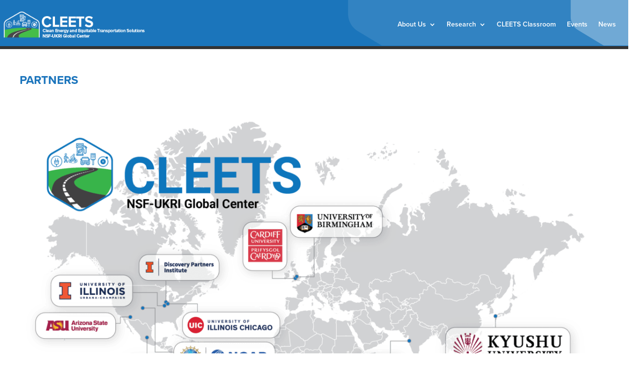

--- FILE ---
content_type: text/css
request_url: https://www.cleets-global-center.org/wp-content/themes/divi-child-theme1/style.css?ver=4.27.5
body_size: 627
content:
/*---------------------------------------------------------------------------------

 Theme Name:   Divi Child Theme
 Theme URI:    
 Description:  A child theme for Divi
 Author:       Jchavez6
 Author URI:   
 Template:     Divi
 Version:      1.0.0
 License:      GNU General Public License v2 or later
 License URI:  http://www.gnu.org/licenses/gpl-2.0.html

----------------------------------------------------------------------------------*/

*{
	font-family: proxima-nova, sans-serif;
	font-style: normal;
}
#menu-primary-navigation-1{
	flex-direction: column;	
}
.et_pb_menu__menu>nav>ul>li{
justify-content: end!important;
}
.greenback .et_pb_module_heading{
    padding-top: 274px;
	padding-left: 25px;
}
.et_pb_equal_columns{
	display: flex;
	align-items: flex-end;

}
#mobile_menu1    {
	background-color: #1c75bc!important;
}

.dt-zoom-in.et_pb_image:hover img,
.dt-zoom-in .et_pb_image_wrap:hover img,
.dt-zoom-in a:hover img {
	transform: scale(1.3);
	transition: all 2s 0s ease;
}

.dt-zoom-in,
.dt-zoom-in a {
	overflow: hidden;
}

.dt-zoom-in.et_pb_image img,
.dt-zoom-in .et_pb_image_wrap img,
.dt-zoom-in a img {
	transition: all 1s 0s ease;
}
.et_pb_slide_description{
    height: 100%;
    display: flex;
    align-items: flex-end;
 	padding: 0px !important;
}
.et-pb-arrow-next, .et-pb-arrow-prev{
font-size: 80px;
}
.et_pb_slide{
	padding: 0 !important;
}